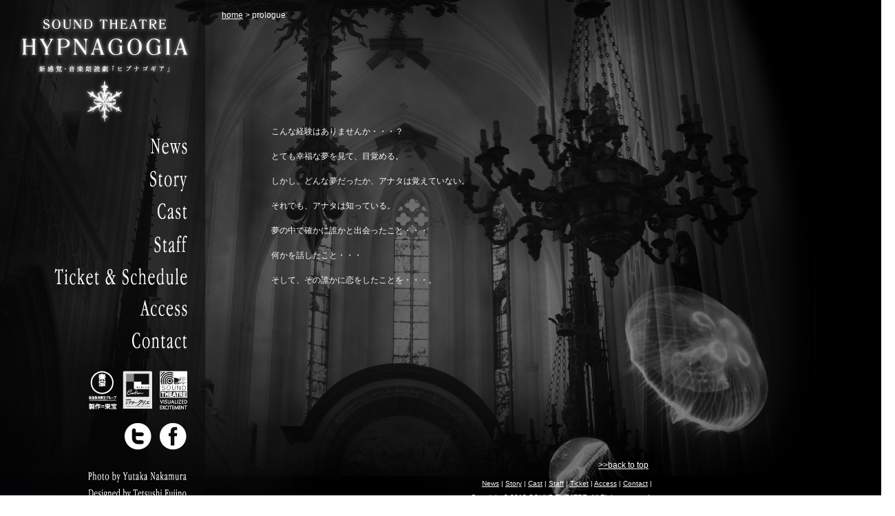

--- FILE ---
content_type: text/html; charset=UTF-8
request_url: http://hypnagogia.soundtheatre.jp/category/prologue/
body_size: 7992
content:
<!DOCTYPE html>
<html dir="ltr" lang="ja">
<head>
<meta charset="UTF-8" />
<title>prologue | hypnagogia</title>
<link rel="stylesheet" type="text/css" media="all" href="http://hypnagogia.soundtheatre.jp/wp-content/themes/ahava/style.css" />
<link rel="pingback" href="http://hypnagogia.soundtheatre.jp/xmlrpc.php" />
<script type="text/javascript" src="http://hypnagogia.soundtheatre.jp/wp-content/themes/ahava/js/jquery-1.7.1.min.js"></script>
<!--<script type="text/javascript" src="http://hypnagogia.soundtheatre.jp/wp-content/themes/ahava/js/jquery.color.js"></script>-->
<script type="text/javascript" src="http://hypnagogia.soundtheatre.jp/wp-content/themes/ahava/js/function.js"></script>
<script type="text/javascript">j$(function(){init()});</script>
<meta name="keywords" content="prologue," />
<link rel="alternate" type="application/rss+xml" title="hypnagogia &raquo; prologue カテゴリーのフィード" href="http://hypnagogia.soundtheatre.jp/category/prologue/feed/" />
<link rel="EditURI" type="application/rsd+xml" title="RSD" href="http://hypnagogia.soundtheatre.jp/xmlrpc.php?rsd" />
<link rel="wlwmanifest" type="application/wlwmanifest+xml" href="http://hypnagogia.soundtheatre.jp/wp-includes/wlwmanifest.xml" /> 
<meta name="generator" content="WordPress 3.3.2" />
<script type="text/javascript">

  var _gaq = _gaq || [];
  _gaq.push(['_setAccount', 'UA-28579754-1']);
  _gaq.push(['_setDomainName', 'soundtheatre.jp']);
  _gaq.push(['_trackPageview']);

  (function() {
    var ga = document.createElement('script'); ga.type = 'text/javascript'; ga.async = true;
    ga.src = ('https:' == document.location.protocol ? 'https://ssl' : 'http://www') + '.google-analytics.com/ga.js';
    var s = document.getElementsByTagName('script')[0]; s.parentNode.insertBefore(ga, s);
  })();

</script>
</head>
<body class="archive category category-prologue category-1" style="background:url(http://hypnagogia.soundtheatre.jp/wp-content/themes/ahava/img/bg_rp.jpg) repeat-y top left;">
	<div id="wrapper">
		<div id="body">
			<p id="navigation_bg">
			</p>
				<ul id="navigation">
					<li style="margin-bottom:0px;">
						<input type="image" onclick="location.href='../../index.php'"  onmouseover="this.src='http://hypnagogia.soundtheatre.jp/wp-content/themes/ahava/img/logo_on.png'" onmouseout="this.src='http://hypnagogia.soundtheatre.jp/wp-content/themes/ahava/img/logo.png'" src="http://hypnagogia.soundtheatre.jp/wp-content/themes/ahava/img/logo.png" alt="hypnagogia" /></li>
<li><a href="http://hypnagogia.soundtheatre.jp/category/news/" class="menu" id="News_link">&nbsp;</a></li><li><a href="http://hypnagogia.soundtheatre.jp/category/story/" class="menu" id="Story_link">&nbsp;</a></li><li><a href="http://hypnagogia.soundtheatre.jp/category/cast/" class="menu" id="Cast_link">&nbsp;</a></li><li><a href="http://hypnagogia.soundtheatre.jp/category/staff/" class="menu" id="Staff_link">&nbsp;</a></li><li><a href="http://hypnagogia.soundtheatre.jp/category/ticket/" class="menu" id="Ticket_link">&nbsp;</a></li><li><a href="http://hypnagogia.soundtheatre.jp/category/access/" class="menu" id="Access_link">&nbsp;</a></li><li><a href="http://hypnagogia.soundtheatre.jp/category/contact/" class="menu" id="Contact_link">&nbsp;</a></li>
<!--<li style="margin-top:15px;">
<input type="image" onclick="window.open('http://ameblo.jp/soundtheatre-crossroad/');"  onmouseover="this.src='http://hypnagogia.soundtheatre.jp/wp-content/themes/ahava/img/blog_on.png'" onmouseout="this.src='http://hypnagogia.soundtheatre.jp/wp-content/themes/ahava/img/blog.png'" src="http://hypnagogia.soundtheatre.jp/wp-content/themes/ahava/img/blog.png" alt="Staff blog" /></li>-->
<li style="margin-top:25px;">
<input type="image" onClick="window.open('http://www.toho.co.jp/');"  onmouseover="this.src='http://hypnagogia.soundtheatre.jp/wp-content/themes/ahava/img/toho_icon_on.png'" onmouseout="this.src='http://hypnagogia.soundtheatre.jp/wp-content/themes/ahava/img/toho_icon.png'" src="http://hypnagogia.soundtheatre.jp/wp-content/themes/ahava/img/toho_icon.png" id="toho_logo" alt="東宝公式サイト" />
<input type="image" onClick="window.open('http://www.tohostage.com/theatre_crea');"  onmouseover="this.src='http://hypnagogia.soundtheatre.jp/wp-content/themes/ahava/img/tc_icon_on.png'" onmouseout="this.src='http://hypnagogia.soundtheatre.jp/wp-content/themes/ahava/img/tc_icon.png'" src="http://hypnagogia.soundtheatre.jp/wp-content/themes/ahava/img/tc_icon.png" id="tc_logo" alt="日比谷シアタークリエ公式サイト" />
<input type="image" onClick="window.open('http://soundtheatre.jp/');"  onmouseover="this.src='http://hypnagogia.soundtheatre.jp/wp-content/themes/ahava/img/st_icon_on.png'" onmouseout="this.src='http://hypnagogia.soundtheatre.jp/wp-content/themes/ahava/img/st_icon.png'" src="http://hypnagogia.soundtheatre.jp/wp-content/themes/ahava/img/st_icon.png" id="st_logo" alt="soundtheatre" /><br/>
<input type="image" onClick="window.open('http://twitter.com/soundtheatre/');"  onmouseover="this.src='http://hypnagogia.soundtheatre.jp/wp-content/themes/ahava/img/tw_icon_on.png'" onmouseout="this.src='http://hypnagogia.soundtheatre.jp/wp-content/themes/ahava/img/tw_icon.png'" src="http://hypnagogia.soundtheatre.jp/wp-content/themes/ahava/img/tw_icon.png" alt="twitter" id="tw_logo"/>
<input type="image" onClick="window.open('http://www.facebook.com/SoundTheatre/');"  onmouseover="this.src='http://hypnagogia.soundtheatre.jp/wp-content/themes/ahava/img/fa_icon_on.png'" onmouseout="this.src='http://hypnagogia.soundtheatre.jp/wp-content/themes/ahava/img/fa_icon.png'" src="http://hypnagogia.soundtheatre.jp/wp-content/themes/ahava/img/fa_icon.png" alt="facebook" id="fb_logo"/>

</li>
<li style="margin-top:40px;"><img src="http://hypnagogia.soundtheatre.jp/wp-content/themes/ahava/img/name.png" ait="Designed by Tetsushi Fujino"/></li>
				</ul>
			<div id="topic">
				<p id="pan"><a href="http://hypnagogia.soundtheatre.jp">home</a> > prologue</p>
	<div id="contents">
		<h2 style="padding-left:20px;"><img src="http://hypnagogia.soundtheatre.jp/wp-content/themes/ahava/img/_2.png" alt=""/></h2>
		<div class="section">
									<p>&nbsp;</p>
<p>&nbsp;</p>
<p>&nbsp;</p>
<p>&nbsp;<br />
こんな経験はありませんか・・・？<br />
&nbsp;<br />
とても幸福な夢を見て、目覚める。<br />
&nbsp;<br />
しかし、どんな夢だったか、アナタは覚えていない。<br />
&nbsp;<br />
それでも、アナタは知っている。<br />
&nbsp;<br />
夢の中で確かに誰かと出会ったこと・・・<br />
&nbsp;<br />
何かを話したこと・・・<br />
&nbsp;<br />
そして、その誰かに恋をしたことを・・・。<br />
&nbsp;</p>
								</div>
	</div>
	<div class="backtop"><a href="#top">>>back to top</a></div>
				<p id="footer">
					<!-- loop -->
					<a href="http://hypnagogia.soundtheatre.jp/category/news/">News</a>    |    <a href="http://hypnagogia.soundtheatre.jp/category/story/">Story</a>    |    <a href="http://hypnagogia.soundtheatre.jp/category/cast/">Cast</a>    |    <a href="http://hypnagogia.soundtheatre.jp/category/staff/">Staff</a>    |    <a href="http://hypnagogia.soundtheatre.jp/category/ticket/">Ticket</a>    |    <a href="http://hypnagogia.soundtheatre.jp/category/access/">Access</a>    |    <a href="http://hypnagogia.soundtheatre.jp/category/contact/">Contact</a>    |    					<br/>Copyright &copy; 2013 SOUND&nbsp;THEATRE&nbsp;&nbsp;All Rights reserved.
				</p>
			</div>
		</div>
		<br clear="both"/>
	</div>
</body>
</html>

--- FILE ---
content_type: text/css
request_url: http://hypnagogia.soundtheatre.jp/wp-content/themes/ahava/style.css
body_size: 7030
content:
@charset "utf-8";
/*
Theme Name: ahaba
Theme URI: http://bluegiraffe.co.jp/
Description: ブルージラフが作成したテーマです
Author: bluegiraffe
Version: 0.0
Tags:soundtheatreのデザイン専用です
*/
/* CSS Document */

/*---common---*/
html,body,div,p,h1,h2,h3,h4,ul,dl,dt,dd,table,tr,td {
	margin:0px;
	padding:0px;
}


body
{
	font-size: 12px;
	font-family:'ヒラギノ角ゴ Pro W3','Hiragino Kaku Gothic Pro','メイリオ',Meiryo,'ＭＳ Ｐゴシック',sans-serif;
	color: #ffffff;
	/*color: #1D3044;*/
	/*--background:#000000;--*/
	/*background:url(img/bg_rp.jpg) repeat-y top left;*/

}

h2 img {margin-left:-30px;}

h3 {
	font-size:14px;
	margin: 15px 0px 10px 0px;

}


h3.subtitle {
 	font-size: 14px;
	color:#000;
	background-color:#fff;
	margin: 30px 0px 10px 0px;
	padding:3px 3px 3px 5px;
}

h3.subtitle span {font-size: 18px; color:#BE2E2B;}

h3.subtitle2 {
	border-left:8px #777 solid;
	font-size:14px;
	margin: 15px 0px 5px 5px;
	padding-left:5px;}

h4 {
	margin: 10px 0px 0px 7px;
	
}

hr {
	margin:20px 0px;
	height:30px;
}

ul {
	padding:0px 0px 10px 20px;
}


tr {
	display:block;
	margin-bottom:15px;
}

th {
	padding-right:10px;
}


a:hover  {
	color:#89A8C6;

}

a
{
	color:#ffffff;
}

a img {
	border:none;

}


/*---toppage--*/
#top_body {
	margin: 0 auto;
	width: 950px;
	min-height:260px;
}

a div#toppage {
	text-decoration:none
}


/*--ナビゲーション--*/
#navigation_bg
{
	/*background-color: #3A0B0A;*/
	width:300px;
	/*padding:2em;*/
	float:left;
	margin-right: 1em;
	height:1px;
	/*border-left:#990000 solid 50px;*/
 }




ul#navigation
{
	margin: 20px auto;
	padding: 0;
	position: relative;
	z-index:1;
	left:-290px;
	/*top: -1px;*/
	text-align:right;
	width:10px;
	float:left;
	color:#231815;
}


ul#navigation li
{
	line-height: 15px;
	list-style: none;
	width:250px;
}

ul#navigation li a
{
	display:block;
	height:35px;
	padding-left:10px;
	padding-top:12px;
	text-decoration: none;
	color:#FFF;
	font-weight:bold;
}


a.menu:hover img {
	/*-webkit-box-shadow: inset 0 0 5px 0 #777;
	-moz-box-shadow: inset 0 0 5px 0 #777;
	box-shadow: inset 0 0 5px 0 #777;*/
	/*opacity:0.7;
	filter: alpha(opacity=70);
	 -moz-opacity: 0.7;*/
}

a#About_link {background:url(img/about.png) no-repeat right 12px;}
a#About_link:hover {background:url(img/about_on.png) no-repeat right 12px;}

a#News_link {background:url(img/news.png) no-repeat right 12px;}
a#News_link:hover {background:url(img/news_on.png) no-repeat right 12px;}


a#Story_link {background:url(img/story.png) no-repeat right 12px;}
a#Story_link:hover {background:url(img/story_on.png) no-repeat right 12px;}

a#Cast_link {background:url(img/cast.png) no-repeat right 12px;}
a#Cast_link:hover {background:url(img/cast_on.png) no-repeat right 12px;}

a#Staff_link {background:url(img/staff.png) no-repeat right 12px;}
a#Staff_link:hover {background:url(img/staff_on.png) no-repeat right 12px;}


a#Ticket_link {background:url(img/ticket.png) no-repeat right 12px;}
a#Ticket_link:hover {background:url(img/ticket_on.png) no-repeat right 12px;}

a#Access_link {background:url(img/access.png) no-repeat right 12px;}
a#Access_link:hover {background:url(img/access_on.png) no-repeat right 12px;}

a#Contact_link {background:url(img/contact.png) no-repeat right 12px;}
a#Contact_link:hover {background:url(img/contact_on.png) no-repeat right 12px;}

a#Library_link {background:url(img/library.png) no-repeat right 12px;}
a#Library_link:hover {background:url(img/library_on.png) no-repeat right 12px;}

a#Characters_link {background:url(img/characters.png) no-repeat right 12px;}
a#Characters_link:hover {background:url(img/characters_on.png) no-repeat right 12px;}

ul#navigation li a#Blog_link {display:none; height:1px; width:1px; cursor:default;}
ul#navigation li a#Blog_link:hover {display:none; height:1px; width:1px; cursor:default;}


input#st_logo {position: relative; top:1px; margin-left:5px;}
input#tc_logo {position: relative; top:0px; margin-left:5px;}
input#toho_logo {position: relative; top:1px;}
input#fb_logo {position: relative; top:14px; margin-left:5px; width:43px; important!}
input#tw_logo {position: relative; top:14px; width:43px important!;}
/*---------基本設定---------*/
#wrapper {
	background:url(img/bg.jpg) no-repeat;
	background-position:60 left;
	width:1300px;
	/*margin:0 auto;*/
}

#body
{
	margin: 0 150px 0 0px;
	width:950px;
	height:100%;
}


#header
{
	position: absolute;
	background:url(img/header.jpg) no-repeat;
	width: 620px;
	height: 56px;
	margin:0 0 0 -310px;
	z-index:1;
	left: 50%;
	top: 40px;
	border:2px solid #ffffff;
}





#topic
{
	float:left;
	width:600px;
}

#topic #contents {
	padding: 60px;
	min-height: 520px;
}

#topic .title
{
	font-weight: bold;
	font-size: 14px;
	color: #ffffff;
	padding-bottom: 0.3em;
	margin-bottom: 0.5em;
	height: 25px;
	width: 560px;
}

span.subtitle {
	display:block;
 	font-weight:0;
 	font-size: 16px;
	padding:0px;
	margin:5px 0px;
}

#topic .section
{
	line-height: 1.5em;
	width: 560px;
}

#topic .section p
{
	padding:0px 0px 0px 1em;
}
#pan {
	margin-top:15px;
}


.backtop {
	text-align:right;
	display: block;
	width: 620px;
}


img.float
{
	display:block;
	float: right;
	margin-left:1em;
}

/*--What's New--*/

h3.news {
	font-size:14px;
	margin: 3px 0px 5px 0px;
	padding-left:5px;
	border-left:8px #999 solid;
	/*border-top:1px #999 solid;*/
	width:540px;

}

h3.news span {
	font-size:10px;
	font-weight:0;
	display:block;
	position:relative;

}

div.news {
	font-size:14px;
	margin: 3px 0px 5px 0px;
	padding-left:5px;
	border-left:8px #999 solid;
	/*border-top:1px #999 solid;*/
	width:540px;
	font-weight:100;
	

}

div.news span {
	font-size:10px;
	font-weight:0;
	display:block;
	position:relative;
	font-weight:100;

}

/*Works*/
.works_box {
	padding:0px 0px 0px 10px;
}

.works_box img {
	margin-right:10px;
}


/*--STAC--*/
#aa1 {
	display: block;
}

#aa2 {
	display: none;
}

#layer_take_1 {
	display: none;
	position: relative;
	margin: 10px 0px 0px 10px;
	padding: 0px;"
}

/*-staff,cast-*/
#profile {
	font-size:12px;
}

#profile img{
	margin:10px 15px 5px 0px;
}

.cast {clear:both; margin-bottom:40px; min-height:280px !important;}

/*---フッター----*/

#footer
{
	text-align: right;
	font-size: 80%;
	color: #FFF;
	padding: 0.5em;
	height: 50px;
	margin-top:5px;
	line-height: 20px;
	width: 620px;
}




/*埋め込みツイッター*/
iframe#twitter-widget-0 {
	border: none;
	max-width: 100%;
	min-width: 180px;
	width: 650px !important;
	height:250px !important;
}

.stream {
	height:100px !important;
}

ol.h-feed li,
.timeline-header {
	background-color:#CCCCCC !important;
	
}

--- FILE ---
content_type: application/javascript
request_url: http://hypnagogia.soundtheatre.jp/wp-content/themes/ahava/js/function.js
body_size: 1346
content:
jQuery.noConflict();  
var j$ = jQuery;

function init()
{
	setupNav();
}

var sw = screen.width;
var sh = screen.height;
var wh = window.innerHeight;

function setupNav()
{
	//navigationの高さを揃える
	 //j$("#navigation_bg").height(j$("#wrapper").height() + "px")
//
//	 if (sh < j$("#wrapper").height()) {
//	 }
//	 else{
//		 //navigationの高さを揃える
//		  j$("#navigation_bg").height(sh)
//		  if( wh > j$("#contents").height()){
//			document.body.style.overflow = "auto";
//		  }
//	 }
}



//表示、非表示
/*
function show(inputData) {
	var objID=document.getElementById( "layer_" + inputData );
	var buttonID=document.getElementById( "category_" + inputData );
	if(objID.className=='close') {
		objID.style.display='block';
		objID.className='open';
	}else{
		objID.style.display='none';
		objID.className='close';
	}
}
*/
function showDisplay(inputData) {
	var objID=j$("#layer_" + inputData);
	if(j$(objID).attr("class")=='close') {
		j$(objID).show();
		j$(objID).attr("class",'open');
	}else{
		j$(objID).hide();
		j$(objID).attr("class",'close');
	}
}

j$(function(){
	j$(".change_a").click(function(){
	for( i=1; i<3; i++ ){
		if( i == 2 ){
			j = 1;
		}else{
			j = i + 1;
		}
		if( j$( "#aa" + i ).css( "display" ) != "none" ){
			j$( "#aa" + i ).hide();
			j$( "#aa" + j ).show();
			break;
		}
	}
	});
});
